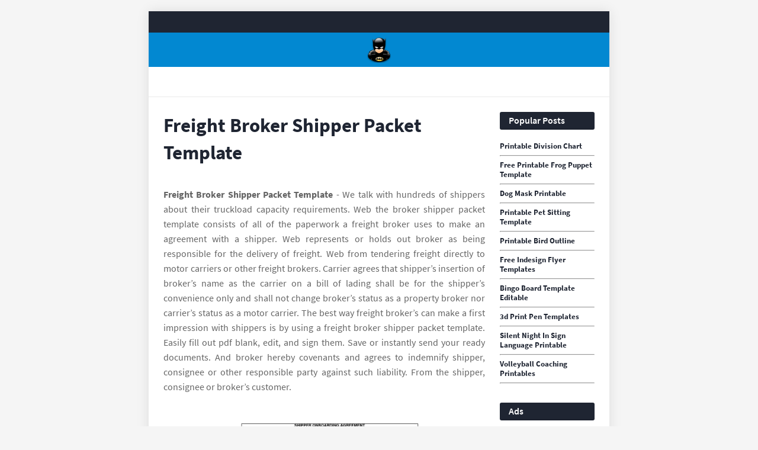

--- FILE ---
content_type: text/html
request_url: https://asmarkt24.de/en/freight-broker-shipper-packet-template.html
body_size: 5676
content:
<!DOCTYPE html>
<html lang="en">
<head>
	<meta name="viewport" content="width=device-width, initial-scale=1" />
	<link href='//1.bp.blogspot.com' rel='dns-prefetch' />
	<link href='//2.bp.blogspot.com' rel='dns-prefetch' />
	<link href='//3.bp.blogspot.com' rel='dns-prefetch' />
	<link href='//4.bp.blogspot.com' rel='dns-prefetch' />
	<link href='//www.blogger.com' rel='dns-prefetch' />
	<link href='//fonts.gstatic.com' rel='dns-prefetch' />
	<link href='//pagead2.googlesyndication.com' rel='dns-prefetch' />
	<link href='//www.googletagmanager.com' rel='dns-prefetch' />
	<link href='//www.google-analytics.com' rel='dns-prefetch' />
	<meta content='text/html; charset=UTF-8' http-equiv='Content-Type' />
	<meta content='blogger' name='generator' />
	<link href='https://blogger.googleusercontent.com/img/b/R29vZ2xl/AVvXsEiuHdvkbqBty16ErkcQdGN2qkRNOmibs6faXyMXK1ahEgEcVDIllRM3x532RbYCkREV9Z4w6_E7kjasobINkBLCVxzBBVfo56CpKcqu5AyCDApgJ1CLht0lIEYvs4j-W4lFHhwqsbqePmdT-gJ4IBZkkN21Hp2K8Eqy3Kq6g21APDkKEsW0qWwoBysgNmcf/s1600/icon.png' rel='icon' type='image/x-icon' />
	<meta content='#0288d1' name='theme-color' />
	<meta content='#0288d1' name='msapplication-navbutton-color' />
		<title>Freight Broker Shipper Packet Template Freight Broker Agrees To Provide Shipper With Adequate Proof Of Acceptance And Delivery Of Such Loads In The Form Of A Freight Bill, And Shipper Understands That The Freight Broker Will Be Compensated By The Carrier For The Moves On Which The Shipper Pays The Freight Broker The Transportation Charges.</title>
	<meta name="description" content="Web shipper packets are an important part of the onboarding process for freight brokers. Web  where to buy a shippers list: The bill of lading is a document that is used to transfer ownership of goods from the shipper to the carrier."/>
	<link rel="canonical" href="https://asmarkt24.de/en/freight-broker-shipper-packet-template.html" />
<script type="application/ld+json">
  {
    "@context": "https://schema.org/",
    "@type": "Article",
    "author": {
      "@type": "Person",
      "name": "James",
      "url": "https://www.google.com/search?q=James"
    },
    "headline": "Freight Broker Shipper Packet Template The Best Way Freight Broker’s Can Make A First Impression With Shippers Is By Using A Freight Broker Shipper Packet Template.",
    "datePublished": "2020-12-12T19:36:41Z",
    "image": "https://tse1.mm.bing.net/th?q=freight%20broker%20shipper%20packet%20template",
    "publisher": {
      "@type": "Organization",
      "name": "",
      "logo": {
        "@type": "ImageObject",
        "url": "https://tse1.mm.bing.net/th?q=freight%20broker%20shipper%20packet%20template&amp;w=250&amp;h=250&amp;c=7",
        "width": 250,
        "height": 250
      }
    }
  }
</script>	<meta content='article' property='og:type' />
	<script src='https://xss.my.id/theme/minifast/head.js' type='text/javascript'></script>
</head>

<body class='item post'>
	<div id='outer-wrapper'>
		<header id='header-wrapper'>
			<div class='topbar'>
				<div class='container row-x1'>
					<div class='topbar-menu section' id='topbar-menu' name='TopBar Links'>
						<div class='widget LinkList' data-version='2' id='LinkList152'>
							<ul id='topbar-menu-ul'>
								<!-- <li><a href='/'>Home</a></li> -->
							</ul>
						</div>
					</div>
				</div>
			</div>
			<div class='headerify-wrap'>
				<div class='headerify-fixed'>
					<div class='headerify'>
						<div class='container row-x1'>
							<div class='main-logo section' id='main-logo' name='Main Logo'>
								<div class='widget Header' data-version='2' id='Header1'>
									<div class='header-widget'>
										<a class='main-logo-img' href='/'> <img alt='home' src='https://blogger.googleusercontent.com/img/b/R29vZ2xl/AVvXsEhFbkYjl-5OYaIpJyH62IHhR68fdlMZ5mBGah4xD5MEzHDqaSUorXmRqkEZ0JcOkuvxyByhS5WyOvMZWNuIwdzVSCDztcezx3v3FMzOSxBY6ujiqUAyNrUKy-iPj0uwyM9JRFkhCxpuOsUWgzQ0IensxtgZxNmRlP3ut_qUBJZ0D7sM7DcQG6_nWqtM2Sgy/s1600/logo.png' width="48" height="48"/> </a>
									</div>
								</div>
							</div>
						</div>
					</div>
				</div>
			</div>
		</header>
		<div class='header-ad-wrap has-ads'>
			<div class='header-ad container row-x1 section' id='header-ad' name='Header ADS'>
				<div class='widget HTML' data-version='2' id='HTML1'>
					<div class='widget-content'> <center><!--ads/auto.txt--></center> </div>
				</div>
			</div>
		</div>
		<!-- Content Wrapper -->
		<div id='content-wrapper'>
			<div class='container row-x1'>
				<!-- Main Wrapper -->
				<main id='main-wrapper'>
					<div class='main section' id='main' name='Main Posts'>
						<div class='widget Blog' data-version='2' id='Blog1'>
							<div class='blog-posts hfeed container item-post-wrap'>
								<article class='blog-post hentry item-post'>
									<div class='item-post-inner'>
									<h1 class='entry-title'>Freight Broker Shipper Packet Template
</h1>
									<div class='post-body entry-content' id='post-body'>
										<center><!--ads/auto.txt--></center>
											<article>
    <p class="p-2" align="justify"><strong>Freight Broker Shipper Packet Template</strong> - We talk with hundreds of shippers about their truckload capacity requirements. Web the broker shipper packet template consists of all of the paperwork a freight broker uses to make an agreement with a shipper. Web represents or holds out broker as being responsible for the delivery of freight. Web from tendering freight directly to motor carriers or other freight brokers. Carrier agrees that shipper’s insertion of broker’s name as the carrier on a bill of lading shall be for the shipper’s convenience only and shall not change broker’s status as a property broker nor carrier’s status as a motor carrier. The best way freight broker’s can make a first impression with shippers is by using a freight broker shipper packet template. Easily fill out pdf blank, edit, and sign them. Save or instantly send your ready documents. And broker hereby covenants and agrees to indemnify shipper, consignee or other responsible party against such liability. From the shipper, consignee or broker’s customer.</p>

<section>
		<div class='blog-post hentry index-post'>			
		<div class='post-image-wrap'>
                <center><img alt='RBBS TRANSPORT LLC ONBOARDING Shipper OnBoarding Packet' src='https://shiprbbsllc.webs.com/Image (8).jpg' onerror="this.src='https://ts2.mm.bing.net/th?q=RBBS TRANSPORT LLC ONBOARDING Shipper OnBoarding Packet'" width="370" height="478" loading="lazy"/></center>
        </div>
        <div class="post-info">
              <h2 class="post-title">RBBS TRANSPORT LLC ONBOARDING Shipper OnBoarding Packet</h2>
			  <p class="p-2" align="justify">Customer shall be responsible to broker for timely and accurate delivery. Freight broker agrees to provide shipper with adequate proof of acceptance and delivery of such loads in the form of a freight bill, and shipper understands that the freight broker will be compensated by the carrier for the moves on which the shipper pays the freight broker the transportation.</p>
		</div>
		</div>
		<div class='blog-post hentry index-post'>			
		<div class='post-image-wrap'>
                <center><img alt='Freight Broker Packet Templates Johnny Menke' src='https://johnnyrmenke.com/wp-content/uploads/2022/01/Freight-Broker-Packet-Templates-768x768.jpg' onerror="this.src='https://ts2.mm.bing.net/th?q=Freight Broker Packet Templates Johnny Menke'" width="370" height="478" loading="lazy"/></center>
        </div>
        <div class="post-info">
              <h2 class="post-title">Freight Broker Packet Templates Johnny Menke</h2>
			  <p class="p-2" align="justify">Save or instantly send your ready documents. In some cases, we provide guidance in modal conversion from truckload. Web shipper packets are an important part of the onboarding process for freight brokers. We talk with hundreds of shippers about their truckload capacity requirements. Web  use this free freight broker business plan template to quickly &amp; easily create a great business.</p>
		</div>
		</div>
		<div class='blog-post hentry index-post'>			
		<div class='post-image-wrap'>
                <center><img alt='Carrier Packet Template Free' src='https://www.pdffiller.com/preview/24/218/24218945/large.png' onerror="this.src='https://ts2.mm.bing.net/th?q=Carrier Packet Template Free'" width="370" height="478" loading="lazy"/></center>
        </div>
        <div class="post-info">
              <h2 class="post-title">Carrier Packet Template Free</h2>
			  <p class="p-2" align="justify">Customer shall be responsible to broker for timely and accurate delivery. Brokers send a collection of documents and agreements for each new carrier or carrier network. This facilitates carrier setup to help get them approved to haul freight. Web the broker shipper packet template consists of all of the paperwork a freight broker uses to make an agreement with a.</p>
		</div>
		</div>
		<div class='blog-post hentry index-post'>			
		<div class='post-image-wrap'>
                <center><img alt='Carrier Packet Template Free' src='https://templates.business-in-a-box.com/imgs/1000px/agreement-between-carrier-and-shipper-D1092.png' onerror="this.src='https://ts2.mm.bing.net/th?q=Carrier Packet Template Free'" width="370" height="478" loading="lazy"/></center>
        </div>
        <div class="post-info">
              <h2 class="post-title">Carrier Packet Template Free</h2>
			  <p class="p-2" align="justify">Web the freight broker packet templates bundle consists of all of the paperwork a freight broker will need to send to the carrier, as well as all of the paperwork to send to the shipper. Broker is not restricted from arranging transportation for other parties. Truckload • freight broker • managed tms • logistics service provider. We will strive to.</p>
		</div>
		</div>
		<div class='blog-post hentry index-post'>			
		<div class='post-image-wrap'>
                <center><img alt='Editable Freight Broker &amp; Shipper Agreement Finally Here the Etsy in' src='https://i.pinimg.com/originals/e7/71/81/e77181e007d35263211b171aa1ee97e7.jpg' onerror="this.src='https://ts2.mm.bing.net/th?q=Editable Freight Broker &amp; Shipper Agreement Finally Here the Etsy in'" width="370" height="478" loading="lazy"/></center>
        </div>
        <div class="post-info">
              <h2 class="post-title">Editable Freight Broker &amp; Shipper Agreement Finally Here the Etsy in</h2>
			  <p class="p-2" align="justify">Web shipper packets are an important part of the onboarding process for freight brokers. Web the broker shipper packet template consists of all of the paperwork a freight broker uses to make an agreement with a shipper. We will strive to do our very best to satisfy you and meet your company’s goals. Easily fill out pdf blank, edit, and.</p>
		</div>
		</div>
		<div class='blog-post hentry index-post'>			
		<div class='post-image-wrap'>
                <center><img alt='Shipper Broker Agreement Template Google Docs, Word, Apple Pages' src='https://images.template.net/70242/Broker-Service-Agreement-Template.jpeg' onerror="this.src='https://ts2.mm.bing.net/th?q=Shipper Broker Agreement Template Google Docs, Word, Apple Pages'" width="370" height="478" loading="lazy"/></center>
        </div>
        <div class="post-info">
              <h2 class="post-title">Shipper Broker Agreement Template Google Docs, Word, Apple Pages</h2>
			  <p class="p-2" align="justify">We will strive to do our very best to satisfy you and meet your company’s goals. It includes details about the duration of the contract, which services the broker will provide the shipper, and the amount and types of carrier insurance required. The agreement sets forth the terms and conditions under which you will provide transportation services to the shipper..</p>
		</div>
		</div>
		<div class='blog-post hentry index-post'>			
		<div class='post-image-wrap'>
                <center><img alt='Broker Agreements Templates Format, Free, Download' src='https://images.template.net/70209/Shipper-Broker-Agreement-Template.jpeg' onerror="this.src='https://ts2.mm.bing.net/th?q=Broker Agreements Templates Format, Free, Download'" width="370" height="478" loading="lazy"/></center>
        </div>
        <div class="post-info">
              <h2 class="post-title">Broker Agreements Templates Format, Free, Download</h2>
			  <p class="p-2" align="justify">This facilitates carrier setup to help get them approved to haul freight. Easily fill out pdf blank, edit, and sign them. Web the broker shipper packet template consists of all of the paperwork a freight broker uses to make an agreement with a shipper. Superior branding across all documents, forms, and packets to give you a professional edge over the.</p>
		</div>
		</div>
		<div class='blog-post hentry index-post'>			
		<div class='post-image-wrap'>
                <center><img alt='Freight Broker Forms Pdf Form Resume Examples 1ZV8G4EY3X' src='http://www.contrapositionmagazine.com/wp-content/uploads/2020/03/freight-broker-forms-pdf.jpg' onerror="this.src='https://ts2.mm.bing.net/th?q=Freight Broker Forms Pdf Form Resume Examples 1ZV8G4EY3X'" width="370" height="478" loading="lazy"/></center>
        </div>
        <div class="post-info">
              <h2 class="post-title">Freight Broker Forms Pdf Form Resume Examples 1ZV8G4EY3X</h2>
			  <p class="p-2" align="justify">Web the freight broker packet templates bundle consists of all of the paperwork a freight broker will need to send to the carrier, as well as all of the paperwork to send to the shipper. Superior branding across all documents, forms, and packets to give you a professional edge over the competition. It includes details about the duration of the.</p>
		</div>
		</div>
		<div class='blog-post hentry index-post'>			
		<div class='post-image-wrap'>
                <center><img alt='Shipper broker packet Fill out &amp; sign online DocHub' src='https://www.pdffiller.com/preview/354/598/354598034/large.png' onerror="this.src='https://ts2.mm.bing.net/th?q=Shipper broker packet Fill out &amp; sign online DocHub'" width="370" height="478" loading="lazy"/></center>
        </div>
        <div class="post-info">
              <h2 class="post-title">Shipper broker packet Fill out &amp; sign online DocHub</h2>
			  <p class="p-2" align="justify">Once you create your plan, download it to pdf to show banks and investors. And broker hereby covenants and agrees to indemnify shipper, consignee or other responsible party against such liability. Superior branding across all documents, forms, and packets to give you a professional edge over the competition. Customer shall be responsible to broker for timely and accurate delivery. The.</p>
		</div>
		</div>
		<div class='blog-post hentry index-post'>			
		<div class='post-image-wrap'>
                <center><img alt='Freight Broker Training How to Setup A Carrier Packet [Step By Step' src='https://i.ytimg.com/vi/Ysr3a0-LtDg/maxresdefault.jpg' onerror="this.src='https://ts2.mm.bing.net/th?q=Freight Broker Training How to Setup A Carrier Packet [Step By Step'" width="370" height="478" loading="lazy"/></center>
        </div>
        <div class="post-info">
              <h2 class="post-title">Freight Broker Training How to Setup A Carrier Packet [Step By Step</h2>
			  <p class="p-2" align="justify">Below are links to each of the key sections of an example freight broker business plan. Loadpilot sells the best list of shippers made specifically for brokers and trucking companies. Broker is not restricted from arranging transportation for other parties. Web represents or holds out broker as being responsible for the delivery of freight. And broker hereby covenants and agrees.</p>
		</div>
		</div>
	<p class="p-2" align="justify">This carrier packet template consists of all of the paperwork a freight broker will need to send to the carrier. Freight broker agrees to provide shipper with adequate proof of acceptance and delivery of such loads in the form of a freight bill, and shipper understands that the freight broker will be compensated by the carrier for the moves on which the shipper pays the freight broker the transportation charges. Web the freight broker packet templates bundle consists of all of the paperwork a freight broker will need to send to the carrier, as well as all of the paperwork to send to the shipper. Brokers send a collection of documents and agreements for each new carrier or carrier network. The best way freight broker’s can make a first impression with shippers is by using a freight broker shipper packet template. Web the broker/shipper agreement is a contract between your freight brokerage and a shipper. Web companies like yours continue to place their trust in our logistics and supply chain solutions. Superior branding across all documents, forms, and packets to give you a professional edge over the competition. Web regardless whether there are earlier unpaid invoices. Includes all of the documents that make up the broker shipper packet. Web broker agrees to arrange for transportation of shipper’s freight pursuant to the terms and conditions of this agreement and in compliance in all material respects with all federal, state and local laws and regulations relating to the brokerage of. Web from tendering freight directly to motor carriers or other freight brokers. Loadpilot sells the best list of shippers made specifically for brokers and trucking companies. Web  where to buy a shippers list: Superior branding across all documents, forms, and packets to give you a professional edge over the competition. It includes details about the duration of the contract, which services the broker will provide the shipper, and the amount and types of carrier insurance required. In some cases, we provide guidance in modal conversion from truckload. Business type shipper broker freight forwarder trucking company mc#: Web  use this free freight broker business plan template to quickly &amp; easily create a great business plan to start, grow and/or raise funding for your business. Web learn freight shipping basics and get instructions for calculating freight costs.</p>
</section>

		<h3 class="post-title">Related Post:</h3>
                    
		<ul class='flat'>
        <li><a href='/en/mind-blown-meme-template.html'>Mind Blown Meme Template</a></li>
		</ul>
		            
		<ul class='flat'>
        <li><a href='/en/grinch-bingo-printable.html'>Grinch Bingo Printable</a></li>
		</ul>
		            
		<ul class='flat'>
        <li><a href='/en/quarterly-planner-template-excel.html'>Quarterly Planner Template Excel</a></li>
		</ul>
		            
		<ul class='flat'>
        <li><a href='/en/printable-graph-paper-1-inch.html'>Printable Graph Paper 1 Inch</a></li>
		</ul>
		            
		<ul class='flat'>
        <li><a href='/en/pittsburgh-penguins-schedule-printable.html'>Pittsburgh Penguins Schedule Printable</a></li>
		</ul>
		            
		<ul class='flat'>
        <li><a href='/en/printable-colorful-stars-clipart.html'>Printable Colorful Stars Clipart</a></li>
		</ul>
		            
		<ul class='flat'>
        <li><a href='/en/printable-condolences-card.html'>Printable Condolences Card</a></li>
		</ul>
		            
		<ul class='flat'>
        <li><a href='/en/free-funeral-flyer-template.html'>Free Funeral Flyer Template</a></li>
		</ul>
		            
		<ul class='flat'>
        <li><a href='/en/murphy-door-hinge-template.html'>Murphy Door Hinge Template</a></li>
		</ul>
		            
		<ul class='flat'>
        <li><a href='/en/auction-bid-sheets-printable.html'>Auction Bid Sheets Printable</a></li>
		</ul>
		</article>
	
									</div>
									</div>
								</article>
								<div id='arel-ad'></div>
							</div>
						</div>
					</div>
				</main>
				<!-- Sidebar Wrapper -->
				<aside id='sidebar-wrapper'>
					<div class='sidebar widget-ready section' id='sidebar' name='Sidebar'>
						<div class='widget PopularPosts' data-version='2' id='PopularPosts1'>
							<div class='widget-title'>
								<h3 class='title'>Popular Posts</h3> 
							</div>
																			<div class='widget-content'>
							  <div class='post'>
								<div class='post-content'>
								  <div class='post-info'>
									<h3 class='entry-title'>
									  <a href='/en/printable-division-chart.html'>Printable Division Chart</a>
									</h3><hr>
								  </div>
								</div>
							  </div>
							</div>
																			<div class='widget-content'>
							  <div class='post'>
								<div class='post-content'>
								  <div class='post-info'>
									<h3 class='entry-title'>
									  <a href='/en/free-printable-frog-puppet-template.html'>Free Printable Frog Puppet Template</a>
									</h3><hr>
								  </div>
								</div>
							  </div>
							</div>
																			<div class='widget-content'>
							  <div class='post'>
								<div class='post-content'>
								  <div class='post-info'>
									<h3 class='entry-title'>
									  <a href='/en/dog-mask-printable.html'>Dog Mask Printable</a>
									</h3><hr>
								  </div>
								</div>
							  </div>
							</div>
																			<div class='widget-content'>
							  <div class='post'>
								<div class='post-content'>
								  <div class='post-info'>
									<h3 class='entry-title'>
									  <a href='/en/printable-pet-sitting-template.html'>Printable Pet Sitting Template</a>
									</h3><hr>
								  </div>
								</div>
							  </div>
							</div>
																			<div class='widget-content'>
							  <div class='post'>
								<div class='post-content'>
								  <div class='post-info'>
									<h3 class='entry-title'>
									  <a href='/en/printable-bird-outline.html'>Printable Bird Outline</a>
									</h3><hr>
								  </div>
								</div>
							  </div>
							</div>
																			<div class='widget-content'>
							  <div class='post'>
								<div class='post-content'>
								  <div class='post-info'>
									<h3 class='entry-title'>
									  <a href='/en/free-indesign-flyer-templates.html'>Free Indesign Flyer Templates</a>
									</h3><hr>
								  </div>
								</div>
							  </div>
							</div>
																			<div class='widget-content'>
							  <div class='post'>
								<div class='post-content'>
								  <div class='post-info'>
									<h3 class='entry-title'>
									  <a href='/en/bingo-board-template-editable.html'>Bingo Board Template Editable</a>
									</h3><hr>
								  </div>
								</div>
							  </div>
							</div>
																			<div class='widget-content'>
							  <div class='post'>
								<div class='post-content'>
								  <div class='post-info'>
									<h3 class='entry-title'>
									  <a href='/en/3d-print-pen-templates.html'>3d Print Pen Templates</a>
									</h3><hr>
								  </div>
								</div>
							  </div>
							</div>
																			<div class='widget-content'>
							  <div class='post'>
								<div class='post-content'>
								  <div class='post-info'>
									<h3 class='entry-title'>
									  <a href='/en/silent-night-in-sign-language-printable.html'>Silent Night In Sign Language Printable</a>
									</h3><hr>
								  </div>
								</div>
							  </div>
							</div>
																			<div class='widget-content'>
							  <div class='post'>
								<div class='post-content'>
								  <div class='post-info'>
									<h3 class='entry-title'>
									  <a href='/en/volleyball-coaching-printables.html'>Volleyball Coaching Printables</a>
									</h3><hr>
								  </div>
								</div>
							  </div>
							</div>
												</div>
						<div class='widget HTML' data-version='2' id='HTML6'>
							<div class='widget-title'>
								<h3 class='title'>Ads</h3> </div>
							<div class='widget-content'> <center><!--ads/auto.txt--></center> </div>
						</div>
						<div class='widget PopularPosts' data-version='2' id='PopularPosts1'>
							<div class='widget-title'>
								<h3 class='title'>Pages</h3> </div>
							<div class='widget-content'>
														<div class='widget-content'>
							  <div class='post'>
								<div class='post-content'>
								  <div class='post-info'>
									<h3 class='entry-title'>
									  <a href='/p/dmca.html'>Dmca</a>
									</h3><hr>
								  </div>
								</div>
							  </div>
							</div>
														<div class='widget-content'>
							  <div class='post'>
								<div class='post-content'>
								  <div class='post-info'>
									<h3 class='entry-title'>
									  <a href='/p/contact.html'>Contact</a>
									</h3><hr>
								  </div>
								</div>
							  </div>
							</div>
														<div class='widget-content'>
							  <div class='post'>
								<div class='post-content'>
								  <div class='post-info'>
									<h3 class='entry-title'>
									  <a href='/p/privacy-policy.html'>Privacy Policy</a>
									</h3><hr>
								  </div>
								</div>
							  </div>
							</div>
														<div class='widget-content'>
							  <div class='post'>
								<div class='post-content'>
								  <div class='post-info'>
									<h3 class='entry-title'>
									  <a href='/p/copyright.html'>Copyright</a>
									</h3><hr>
								  </div>
								</div>
							  </div>
							</div>
														</div>
						</div>
					</div>
				</aside>
			</div>
		</div>
		<div class='clearfix'></div>
		<div class='footer-ad-wrap has-ads'>
			<div class='footer-ad container row-x1 section' id='footer-ad' name='Footer ADS'>
				<div class='widget HTML' data-version='2' id='HTML22'>
					<div class='widget-content'>  </div>
				</div>
			</div>
		</div>
		<div class='clearfix'></div>
		<!-- Footer Wrapper -->
		<footer id='footer-wrapper'>
			<div id='footerbar'>
				<div class='container row-x1'>
					<div class='fbar-menu section' id='fbar-menu' name='FooterBar Links'>
						<div class='widget LinkList' data-version='2' id='LinkList157'>
							<div class='widget-content'>
							<ul>
														<li class="nav-item">
							<a class="nav-link" href="p/dmca.html">Dmca</a>
							</li>
														<li class="nav-item">
							<a class="nav-link" href="p/contact.html">Contact</a>
							</li>
														<li class="nav-item">
							<a class="nav-link" href="p/privacy-policy.html">Privacy Policy</a>
							</li>
														<li class="nav-item">
							<a class="nav-link" href="p/copyright.html">Copyright</a>
							</li>
														</ul>
							</div>
						</div>
					</div>
				</div>
			</div>
		</footer>
	</div>
	<script src='https://xss.my.id/theme/minifast/body.js' type='text/javascript'></script>
<script defer src="https://static.cloudflareinsights.com/beacon.min.js/vcd15cbe7772f49c399c6a5babf22c1241717689176015" integrity="sha512-ZpsOmlRQV6y907TI0dKBHq9Md29nnaEIPlkf84rnaERnq6zvWvPUqr2ft8M1aS28oN72PdrCzSjY4U6VaAw1EQ==" data-cf-beacon='{"version":"2024.11.0","token":"b5d91d8ad0bc4d30849c99943207c8a7","r":1,"server_timing":{"name":{"cfCacheStatus":true,"cfEdge":true,"cfExtPri":true,"cfL4":true,"cfOrigin":true,"cfSpeedBrain":true},"location_startswith":null}}' crossorigin="anonymous"></script>
</body>
</html>